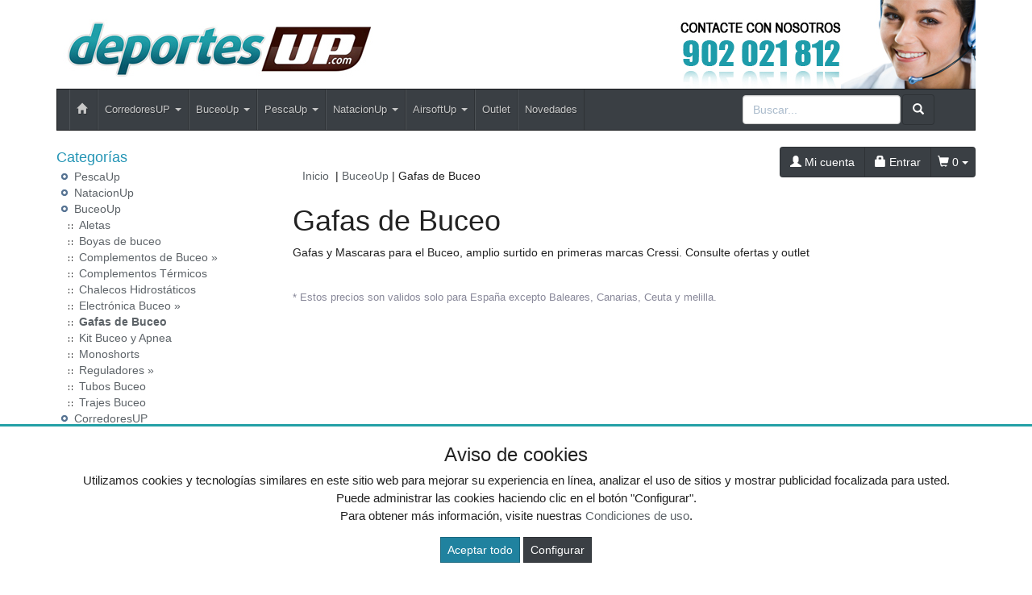

--- FILE ---
content_type: text/html; charset=UTF-8
request_url: https://www.deportesup.com/productos/gafas-de-buceo.html
body_size: 4303
content:
<!DOCTYPE html>
<html lang="es"><head>
<title>Sección Gafas de Buceo  </title>
<meta name="keywords" content="Gafas de Buceo, Deportes, pesca, natación, buceo, caza, outlet, oferta, neoprenos, aletas, bañadores, carretes pesca, Señuelos.">
<meta name="description" content="Gafas de Buceo - Deportes up productos de pesca, natación, buceo y caza. Ofertas y outlet. Cañas de pescar, neoprenos, aletas, bañadores, carretes pesca, Señuelos. ">
<meta charset="utf-8">
<meta http-equiv="X-UA-Compatible" content="IE=edge">
<meta name="viewport" content="width=device-width, initial-scale=1">
<link rel="shortcut icon" href="/favicon.png" type="image/x-icon">
<link rel="icon" href="/favicon.png" type="image/x-icon">
<link href="//cdnpremium.s3.amazonaws.com/css/cookiebar.css" rel="stylesheet">
<link href="/css/bootstrap.css" rel="stylesheet">
<meta name="google-site-verification" content="PvdfpcPzHB1AjOe4l81uDwQVkMAfhkkUK2XvYEs4j9U" />
</head>
<body>
<div class="container">

<div class="row">
	<div class="col-sm-6">
		  <a href="/" title=""><img src="/images/tira_imagenes.jpg" alt="" border="0" class="img-logo" /></a>
		</div>
		<div class="col-sm-6 text-right col-banner"><a href="/contacto.html" title="Contacta con nosotros"><img src="/banners/54.jpg" alt="Contacta con nosotros" title="Contacta con nosotros"></a></div>
	</div>
<div id="fb-root"></div>
<nav class="navbar navbar-default">
  <div class="container-fluid">
    <div class="navbar-header"><button type="button" class="navbar-toggle collapsed" data-toggle="collapse" data-target="#navbar" aria-expanded="false" aria-controls="navbar"><span class="sr-only">Toggle navigation</span><span class="icon-bar"></span><span class="icon-bar"></span><span class="icon-bar"></span></button></div>
    <div id="navbar" class="navbar-collapse collapse">
      <ul class="nav navbar-nav">
        <li><a href="/"><span class="glyphicon glyphicon-home"></span>&nbsp;</a></li>
        <li class="dropdown">
          <a href="/" class="dropdown-toggle" data-toggle="dropdown" role="button" aria-expanded="false" title="Productos">CorredoresUP <span class="caret"></span></a>
          <ul class="dropdown-menu" role="menu">
                        
          </ul>
        </li>
        <li class="dropdown">
          <a href="/" class="dropdown-toggle" data-toggle="dropdown" role="button" aria-expanded="false" title="Productos">BuceoUp <span class="caret"></span></a>
          <ul class="dropdown-menu" role="menu">
                        
          </ul>
        </li>
        <li class="dropdown">
          <a href="/" class="dropdown-toggle" data-toggle="dropdown" role="button" aria-expanded="false" title="Productos">PescaUp <span class="caret"></span></a>
          <ul class="dropdown-menu" role="menu">
                        
          </ul>
        </li>
        <li class="dropdown">
          <a href="/" class="dropdown-toggle" data-toggle="dropdown" role="button" aria-expanded="false" title="Productos">NatacionUp <span class="caret"></span></a>
          <ul class="dropdown-menu" role="menu">
                        
          </ul>
        </li>
        <li class="dropdown">
          <a href="/" class="dropdown-toggle" data-toggle="dropdown" role="button" aria-expanded="false" title="Productos">AirsoftUp <span class="caret"></span></a>
          <ul class="dropdown-menu" role="menu">
                        
          </ul>
        </li>
        <li><a href="/outlet.html" title="Outlet">Outlet</a></li>
	<li><a href="/novedades.html" title="Novedades">Novedades</a></li>
        <!--<li><a href="/contacto.html" title="Contacto">Contacto</a></li>-->
      </ul>
      <div class="navbar-form navbar-right" role="search">
        <div class="form-group">
          <input type="text" name="str" class="form-control txt-search" placeholder="Buscar..." value="">
          <button class="btn btn-default btn-search"><span class="glyphicon glyphicon-search"></span></button>
        </div>
      </div>
    </div>
  </div>
</nav>



  <div class="row">
	<div class="col-sm-3 sidebar">
		<h4>Categorías</h4>
		<ul class="menu-lateral">
    <li><a href="/productos/pescaup.html">PescaUp</a>
  </li>
    <li><a href="/productos/natacionup.html">NatacionUp</a>
  </li>
    <li><a href="/productos/buceoup.html">BuceoUp</a>
  <ul class="submenu-superior"><li><a href="/productos/aletas.html" >Aletas</a></li><li><a href="/productos/boyas-de-buceo.html" >Boyas de buceo</a></li><li><a href="/productos/complementos-de-buceo.html" >Complementos de Buceo &raquo;</a></li><li><a href="/productos/complementos-termicos.html" >Complementos Térmicos</a></li><li><a href="/productos/chalecos-hidrostaticos.html" >Chalecos Hidrostáticos</a></li><li><a href="/productos/electronica-buceo.html" >Electrónica Buceo &raquo;</a></li><li><a href="/productos/gafas-de-buceo.html" ><strong>Gafas de Buceo</strong></a></li><li><a href="/productos/kit-buceo-y-apnea.html" >Kit Buceo y Apnea</a></li><li><a href="/productos/monoshorts.html" >Monoshorts</a></li><li><a href="/productos/reguladores.html" >Reguladores &raquo;</a></li><li><a href="/productos/tubos-buceo.html" >Tubos Buceo</a></li><li><a href="/productos/trajes-buceo.html" >Trajes Buceo</a></li></ul></li>
    <li><a href="/productos/corredoresup.html">CorredoresUP</a>
  </li>
    <li><a href="/productos/airsoftup.html">AirsoftUp</a>
  </li>

</ul>		<script language="javascript">
function enviar_alerta(){$('#email_alerta').css('border-color','#CCC');if ($('#email_alerta').val()==''){$('#email_alerta').css('border-color','#F00');$('#mensaje_alertas').css('color','#F00');$("#mensaje_alertas").html("Ingrese su email");}if ($('#email_alerta').val() == ''){$('#mensaje_alertas').css('color','#F00');$("#mensaje_alertas").html("Por favor ingrese su email");$('#email_alerta').focus();return false;}else {var regex = /^\w(?:\w|-|\.(?!\.|\@))*\@\w(?:\w|-|\.(?!\.))*\.\w{2,3}/;if(!regex.test($('#email_alerta').val())){$('#mensaje_alertas').css('color','#F00');$("#mensaje_alertas").html("El email ingresado no es correcto");$('#email_alerta').focus();return false;}}$.post("/ajax.action.php",{type:"save_email_newsletter",email:$('#email_alerta').val()},function (data){if (data==1){$('#mensaje_alertas').css('color','#0A2');$("#mensaje_alertas").html("Su registro se ha realizado correctamente");}else {$('#mensaje_alertas').css('color','#F00');$("#mensaje_alertas").html("Su email ya se encuentra registrado");}});}; function clear_email(e){if (e.value=='Email'){e.value=""; e.style.color = '#000'; }}function open_privacidad(){ window.open("/index.php?seccion=privacidad&frame=0","","width=675,height=650,top=10,left=210,scrollbars=yes");}</script>
<div id="faqs_contenedor" class="alertas"><div style="margin:0; padding:12px 0 0 0"><div><strong>Reciba alertas de ofertas, outlet y novedades</strong></div><div id="mensaje_alertas"></div><div style="margin-top:5px; margin-bottom:12px"><input type="text" name="email_alerta" id="email_alerta" style="width:180px; color:#AAA; top:1px; position:relative" value="Email" onfocus="javascript:clear_email(this)" />&nbsp;<input type="button" value="Enviar" onclick="javascript:enviar_alerta()" /><div><a href="javascript:open_privacidad()" style="font-size:10px; font-family:Arial, Helvetica, sans-serif">Consulte la pol&iacute;tica de privacidad</a></div></div></div></div>		<div class="nube-box">
			<h4 class="lmv_title">Los más visitados</h4>
			<div class="terms"><div class="nube-term"><a href="/productos/trajes-buceo.html" class="n12">Trajes Buceo</a></div><div class="nube-term"><a href="/productos/pescaup.html" class="n12">PescaUp</a></div><div class="nube-term"><a href="/productos/banadores-waterpolo.html" class="n12">Bañadores Waterpolo</a></div><div class="nube-term"><a href="/productos/carretes.html" class="n12">Carretes</a></div><div class="nube-term"><a href="/productos/buceoup.html" class="n12">BuceoUp</a></div><div class="nube-term"><a href="/productos/canas.html" class="n12">Cañas</a></div></div>
		</div>
		<div id="faqs_contenedor">
<table cellpadding="0" cellspacing="0" border="0">
  <tr>
    <td colspan="2" style="text-align:center"><a href="/preguntas_frecuentes/cuales-son-las-formas-de-pago.html"><img src="https://clientespremium.com/images/3dsecure.gif" title="Aceptamos paypal y tarjetas de crédito" border="0" /></a></td>
  </tr>
  <tr>
    <td><a href="/preguntas_frecuentes/que-plazos-de-devoluci%C3%B3n-tengo.html"><img src="/images/bannerfaq1.png" title="Si no queda satisfecho le devolveremos su dinero" border="0" /></a></td>
    <td><a href="/preguntas_frecuentes/cuando-llegara-mi-pedido.html"><img src="/images/bannerfaq2.png" title="Entrega" border="0" /></a></td>
  </tr>
  <tr>
    <td><a href="/preguntas_frecuentes/cuales-son-las-formas-de-pago.html"><img src="/images/bannerfaq3.png" title="Compra segura" border="0" /></a></td>
    <td><a href="/preguntas_frecuentes/que-garantia-tienen-los-productos.html"><img src="/images/bannerfaq4.png" alt="Productos 100% garantizados" border="0" /></a></td>
  </tr>
</table>
</div>
		<div style="margin-left:12px; margin-top:12px">
<div class="publi" style="margin-left:0px">Publicidad</div>
<div><a href="https://deportesup.com/preguntas_frecuentes/cuanto-cuestan-los-gastos-de-envio.html"><img src="https://cdnpremium.s3.amazonaws.com/banners/fijodeportes1.jpg" title="Transporte gratis" border="0" /></a></div>
<div style="margin-top:4px"><a href="http://deportesup.com/consejos/si-eres-un-club-de-natacin00620075ceopesca-o-airsoftun-ayuntamiento-o-un-distribuidor-tenemos-precios-especiales-para-ti.html" title="Precios especiales clubs" target="_blank"><img src="/banners_lateral/74.jpg" alt="Precios especiales clubs" title="Precios especiales clubs"></a></div>
<div style="margin-top:4px"><a href="https://www.paypal.com/es/webapps/mpp/refunded-returns" target="_blank"><img src="https://cdnpremium.s3.amazonaws.com/banners/banner-lateral.jpg" border="0"></a></div>
</div>
		<br>
	</div>
    <div class="col-sm-9">
	
	<div class="btn-group pull-right" role="group" aria-label="..." id="user-area">
  <a href="/mi_cuenta.html" class="btn btn-default"><span class="glyphicon glyphicon-user"></span> Mi cuenta</a>
  <a href="/login.html" class="btn btn-default"><span class="glyphicon glyphicon-lock"></span> Entrar</a>
  <button data-toggle="dropdown" aria-expanded="false" class="btn btn-default dropdown-toggle"><span class="glyphicon glyphicon-shopping-cart"></span> <span class="productos_en_pedido">0</span> <span class="caret"></span></button>
  <div class="dropdown-menu text-center cesta" role="menu">Usted tiene <span class="productos_en_pedido">0</span> <span class="txtp"></span> en su cesta de compras<br><a href="/pedido.html" class="btn btn-default">VER PEDIDO</a></div>
</div>
	<br>

								
	<div class="breadcrumb"><a href="/" class="lnk_path" >Inicio</a> &nbsp;|&nbsp;<a href="/productos/buceoup.html">BuceoUp</a>&nbsp;|&nbsp;Gafas de Buceo</div>	<h1 class="category-name">Gafas de Buceo</h1>	<p class="descripcion-categoria">Gafas y Mascaras para el Buceo, amplio surtido en primeras marcas Cressi. Consulte ofertas y outlet</p>
	
    
		<br>
		<div class="mensajes_carrito scoste">* Estos precios son validos solo para España excepto Baleares, Canarias, Ceuta y melilla.</div>
	</div>
	</div>
	<div class="row pie">
  <div class="col-xs-6">
    <div class="row">
      <div class="col-lg-4 col-sm-6 col-md-6 col-xs-12">
        <a href="/legal.html" class="">Política de privacidad</a><br>
        <a href="/condiciones.html" class="">Condiciones de uso</a><br>
        <a href="/cambios-y-devoluciones.html">Cambios y devoluciones</a><br>
        <a href="/contacto.html">Contacto</a><br>
        <a href="/quienes_somos.html">Quienes somos</a>
      </div>
      <div class="col-lg-4 col-sm-6 col-md-6 col-xs-12">
        <a href="/mapa_web.html">Mapa web</a><br>
        <a href="/preguntas_frecuentes.html">Preguntas frecuentes</a><br>
        <a href="/login.html">Ingresa a tu cuenta</a>
      </div>
    </div>
    <div class="face">Síguenos: <a href="https://www.facebook.com/pages/ICommers-Decoraci%C3%B3n/116410421827962?ref=tn_tnmn" title="S&iacute;guenos en facebook"><img src="https://clientespremium.com/images/IconoFacebook.png" alt="S&iacute;guenos en Facebook" title="S&iacute;guenos en Facebook" /></a> <a href="https://twitter.com/Icommers" title="S&iacute;guenos en twitter"> <img src="https://clientespremium.com/images/IconoTwitter.png" alt="S&iacute;guenos en Twitter" title="S&iacute;guenos en Twitter" /></a></div>
  </div>
  <div class="col-xs-6">
    <div class="row">
      <div class="col-lg-4 col-sm-6 col-md-6 col-xs-12">
        <a href="https://www.bombones.com" target="_blank">Bombones</a><br>
        <a href="https://www.eurexeuropa.com" target="_blank">broker online</a><br>
        <a href="https://www.copiadeseguridad.com" target="_blank">Copia de seguridad</a><br>
        <a href="https://www.deportesup.com" target="_blank" title="Caza, pezca, natación y submarinismo">Tienda de deportes</a>
      </div>
      <div class="col-lg-4 col-sm-6 col-md-6 col-xs-12">
        <a href="https://www.residcontrol.com" target="_blank">Gestion de residuos</a><br>
        <a href="https://www.lotesdenavidad.com" target="_blank">Lotes de navidad</a><br>
        <a href="https://www.todomaquinaria.com" target="_blank">Maquinaria</a><br>
        <a href="https://www.tiendasdecor.com/home/" target="_blank">Mueble Hogar</a>
      </div>
      <div class="col-lg-4 col-sm-6 col-md-6 col-xs-12">
        <a href="https://www.nadadores.com" target="_blank">Nadadores</a><br>
        <a href="https://www.vinotecas.com" title="Vinotecas" target="_blank">Vinotecas</a><br>
        <a href="https://www.topalmacen.com" target="_blank">Para almacen</a><br>
        <a href="https://www.todocremitas.com" target="_blank">Tienda de cosmética</a>
      </div>
    </div>
  </div>
</div>
<div class="row copy">&copy; deportesup.com - Todos los derechos reservados</div>


</div>

<link href="/css/s.css" rel="stylesheet">
<script src="//cdnpremium.s3.amazonaws.com/js/jquery2.1.3/jquery.js" type="text/javascript"></script>
<script src="//cdnpremium.s3.amazonaws.com/js/bootstrap3.3.4/js/bootstrap.min.js" type="text/javascript"></script>
<script src="//cdnpremium.s3.amazonaws.com/js/cesta3.js" type="text/javascript"></script>
<script src="//cdnpremium.s3.amazonaws.com/js/webslidemenu.js" type="text/javascript"></script>
<script src="//cdnpremium.s3.amazonaws.com/js/cookiebar.js" type="text/javascript"></script>
<script src="//cdnpremium.s3.amazonaws.com/js/switcher.min.js" type="text/javascript"></script>
<script src="//cdnpremium.s3.amazonaws.com/js/jquery.cookie.js" type="text/javascript"></script>
<script type="text/javascript">
 $(function(){
	if (($(window).width()< 481)){$("#user-area").removeClass('pull-right').css({'margin':'4px 0 0 0'});};
	update_cart();
	$.cookieBar();
 });
</script> 
</body>
</html>

--- FILE ---
content_type: application/javascript
request_url: https://cdnpremium.s3.amazonaws.com/js/webslidemenu.js
body_size: 1775
content:
/* global $ */
/* global document */

(function() {
  'use strict';

  document.addEventListener("touchstart", function() {}, false);
  $(function() {
    $('#wsnavtoggle').on('click', function() {
      $('.wsmenucontainer').toggleClass('wsoffcanvasopener');
      return false;
    });
    $('#overlapblackbg').on('click', function() {
      $('.wsmenucontainer').removeClass('wsoffcanvasopener');
      return false;
    });
    $('.wsmenu-list> li').has('.wsmenu-submenu').prepend('<span class="wsmenu-click"><i class="wsmenu-arrow fa fa-angle-down"></i></span>');
    $('.wsmenu-list > li').has('.megamenu').prepend('<span class="wsmenu-click"><i class="wsmenu-arrow fa fa-angle-down"></i></span>');
    $('.wsmenu-click').on('click', function() {
      $(this).toggleClass('ws-activearrow').parent().siblings().children().removeClass('ws-activearrow');
      $(".wsmenu-submenu, .megamenu").not($(this).siblings('.wsmenu-submenu, .megamenu')).slideUp('slow');
      $(this).siblings('.wsmenu-submenu').slideToggle('slow');
      $(this).siblings('.megamenu').slideToggle('slow');
      return false;
    });
    $('.wsmenu-list > li > ul > li').has('.wsmenu-submenu-sub').prepend('<span class="wsmenu-click02"><i class="wsmenu-arrow fa fa-angle-down"></i></span>');
    $('.wsmenu-list > li > ul > li > ul > li').has('.wsmenu-submenu-sub-sub').prepend('<span class="wsmenu-click02"><i class="wsmenu-arrow fa fa-angle-down"></i></span>');
    $('.wsmenu-click02').on('click', function() {
      $(this).children('.wsmenu-arrow').toggleClass('wsmenu-rotate');
      $(this).siblings('.wsmenu-submenu-sub').slideToggle('slow');
      $(this).siblings('.wsmenu-submenu-sub-sub').slideToggle('slow');
      return false;
    });
  });
}());

--- FILE ---
content_type: application/javascript
request_url: https://cdnpremium.s3.amazonaws.com/js/cookiebar.js
body_size: 4775
content:
(function(a){
    a.cookieBar = function(r,e){
        var j={
            message:'Utilizamos cookies y tecnologías similares en este sitio web para mejorar su experiencia en línea, analizar el uso de sitios y mostrar publicidad focalizada para usted.<br>Puede administrar las cookies haciendo clic en el botón "Configurar".<br>Para obtener más información, visite nuestras <a href="{policy_url}">Condiciones de uso</a>.',
            acceptButton:true,
            acceptText:"Aceptar todo",
            configButton:true,
            configText:"Configurar",
            policyURL:"/condiciones.html",
            expireDays:365,
            element:"body"
        };

        var r = a.extend(j,r);

        // Read cookie
        var cookie = $.cookie('cb');

        var o = r.message.replace("{policy_url}",r.policyURL);
        var m = (r.acceptButton) ? '<button class="btn btn-primary" id="acceptButton">'+r.acceptText+"</button>" : "";
        var f = (r.configButton) ? '<button class="btn btn-default" id="configButton">'+r.configText+"</button>" : "";

        // Create html bar
        if(typeof cookie == 'undefined'){
            a(r.element).append('<!--googleoff: all--><div id="cookie-bar"><h3>Aviso de cookies</h3><p>'+o+'</p>'+m+"&nbsp;"+f+'</div><div id="cookie-window"><span class="close-button" title="Cerrar">x</span><h3>ConfiguraciÃ³n de cookies</h3><div id="cookieConfigContent"></div></div><!--googleon: all>')
        }

        // Accept button
        $("#acceptButton").click(function(){
            cookie_val = ['all'];
            $.cookie('cb', JSON.stringify(cookie_val), {expires:r.expireDays, path: '/'});

            /*
            let status = 'granted';
            // Guardar la preferencia del usuario
            localStorage.setItem("cookie_consent", status);

            // Enviar el evento al dataLayer para GTM con las 4 señales de consentimiento
            window.dataLayer = window.dataLayer || [];
            window.dataLayer.push({
                'event': 'cookie_consent_update',
                'analytics_storage': status,
                'ad_storage': status,
                'personalization_storage': status,
                'security_storage': status
            });

            // Actualizar el Modo de Consentimiento de Google con las 4 señales
            gtag('consent', 'update', {
                'analytics_storage': status,
                'ad_storage': status,
                'personalization_storage': status,
                'security_storage': status
            });
*/
            a("#cookie-bar").slideUp(300,function(){a("#cookie-bar").remove()})
        });

        $("#cookie-window .close-button").click(function(){
            a("#cookie-bar").fadeIn(300);
            $("#cookie-window").hide();
        });

        $("#configButton").click(function(){
            a("#cookie-bar").fadeOut(300);
            $("#cookie-window").show();
            $("#cookieConfigContent").html('<img src="https://cdnpremium.s3.amazonaws.com/common/loader.gif"> Espere mienstras cargamos la configuraciÃ³n');
            $.post('/index.php',{action:'getCookiesConfig',seccion:'cookies'},function(data){
                var r = $.parseJSON(data);
                $("#cookieConfigContent").html(r);
                $('#cookieConfigContent input[type="checkbox"]').switcher({copy:{en:{yes:'SÃ­',no:'No'}}});
                // Botón para mostrar lista de cookies
                $("#cookieConfigContent .cookie-group > div > a").click(function (){
                    if ($(this).next('div').is(":visible")){
                        $(this).next('div').hide();
                        $(this).find('span').html('&blacktriangleright;');
                    }
                    else {
                        $(this).next('div').show();
                        $(this).find('span').html('&blacktriangledown;');
                    }
                });
                // Botón de guardar configuración
                $("#btn-guardar-configuracion").click(function(){
                    var cookie_val = [];
                    $(".cookie-group").each(function(){
                        if(typeof $(this).find('input[type="checkbox"]') == 'undefined'){
                            cookie_val.push($(this).attr('data-group'));
                        }
                        else if ($(this).find('input[type="checkbox"]').is(":checked")) {
                            cookie_val.push($(this).attr('data-group'));
                        }
                    });
                    $.cookie('cb', JSON.stringify(cookie_val), {expires:r.expireDays, path: '/'});
                    $("#cookie-window").fadeOut(300);
                });
            });
        });
    }
})(jQuery);
